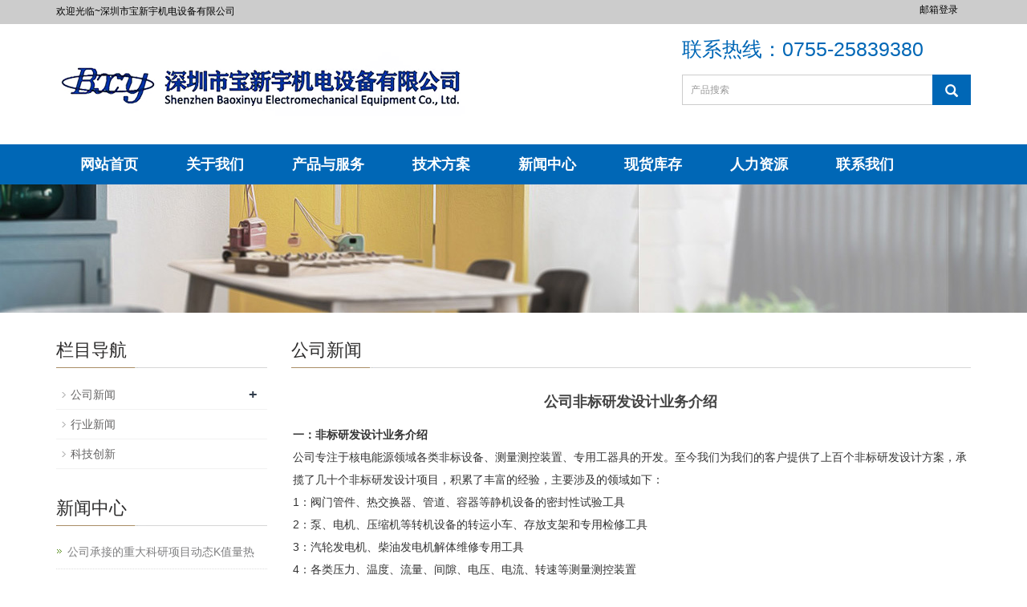

--- FILE ---
content_type: text/html; charset=utf-8
request_url: http://baoxinyu.com/index.php/new/index/g/c/id/107.html
body_size: 5876
content:
 <!DOCTYPE html>
<html lang="zh-cn">
  <head>
    <meta charset="utf-8">
    <meta http-equiv="X-UA-Compatible" content="IE=edge">
    <meta name="viewport" content="width=device-width, initial-scale=1">
    <title>公司非标研发设计业务介绍</title>
    <meta name="keywords" content="公司非标研发设计业务介绍" />
    <meta name="description" content="公司非标研发设计业务介绍" />
    <meta name="applicable-device"content="pc,mobile">
<link href="/Public/css/bootstrap.css" rel="stylesheet">
<link href="/Home/Tpl/default/Public/css/bxslider.css" rel="stylesheet">
<link href="/Home/Tpl/default/Public/css/style.css" rel="stylesheet">
<script src="/Public/js/jquery.min.js"></script>
<script src="/Home/Tpl/default/Public/js/bxslider.min.js"></script>
<script src="/Home/Tpl/default/Public/js/common.js"></script>
<script src="/Public/js/bootstrap.js"></script>
<!--[if lt IE 9]>
  <script src="http://cdn.bootcss.com/html5shiv/3.7.2/html5shiv.min.js"></script>
  <script src="http://cdn.bootcss.com/respond.js/1.4.2/respond.min.js"></script>
<![endif]-->
  </head>
  <body>
  
 <header>
    <div class="top_menu">
      <div class="container">
        <span class="top_name">欢迎光临~深圳市宝新宇机电设备有限公司</span>
        <div class="top_lang"><a style="text-decoration:none; color:#000000;" href="https://exmail.qq.com/login" target="_blank">邮箱登录</a>&nbsp;&nbsp;
          <!--<a href="/" title="中文版"><img src="/Home/Tpl/default/Public/images/Chinese.gif" alt="中文版"></a>&nbsp;-->
          <!--<a href="/index.php/index/index/g/e.html" title="English"><img src="/Home/Tpl/default/Public/images/English.gif" alt="英文版"></a>-->
        </div>
      </div>
    </div>

<div class="container">
  <div class="row">

    <div class="col-xs-12 col-sm-8 col-md-8">
        <a href="http://www.baoxinyu.com"><img src="/Uploads/5f295c596aa8c.png" class="logo" alt="深圳市宝新宇机电设备有限公司"/></a>
    </div>

    <div id="topsearch" class="col-xs-12 col-sm-4 col-md-4">
    	<div style="padding-top: 14px; width: 365px;height: 15px;color: #0067b6;font-size: 25px;"><span>联系热线：0755-25839380</span></div>
        <form id="searchform" method="get" action="/index.php/search/index/g/c.html">
            <div class="input-group search_group">
                <input type="text" name="name" class="form-control input-sm" placeholder="产品搜索">
                   <span class="input-group-btn">
                      <span id="submit_search" onclick="searchform.submit();" title="产品搜索" class="glyphicon glyphicon-search btn-lg" aria-hidden="true"></span>
                  </span>
            </div>
        </form>
    </div>

  </div>
</div>
  
    <!-- Fixed navbar -->
    <nav id="top_nav" class="navbar navbar-default navbar-static-top">
      <div class="container">
        <div class="navbar-header">
          <button type="button" class="navbar-toggle collapsed" data-toggle="collapse" data-target="#navbar" aria-expanded="false" aria-controls="navbar">
            <span class="sr-only">Toggle navigation</span>
            <span class="icon-bar"></span>
            <span class="icon-bar"></span>
            <span class="icon-bar"></span>
          </button>
          <span id="small_search" class="glyphicon glyphicon-search" aria-hidden="true"></span>
          <a class="navbar-brand" href="#">导航菜单</a>
        </div>
        <div id="navbar" class="navbar-collapse collapse">
          <ul class="nav navbar-nav">
            <li><a href="/">网站首页</a></li>

            <li class="dropdown">
                    <a href=" /index.php/list/index/g/c/id/25.html">关于我们</a>
                    <a href="/index.php/list/index/g/c/id/25.html" id="app_menudown" class="dropdown-toggle" data-toggle="dropdown" role="button" aria-expanded="false"><span class="glyphicon glyphicon-menu-down btn-xs"></span></a>
                      <ul class="dropdown-menu nav_small" role="menu">
                      <li><a href="/index.php/list/index/g/c/id/60.html">公司介绍</a></li><li><a href="/index.php/list/index/g/c/id/62.html">发展历史</a></li><li><a href="/index.php/list/index/g/c/id/61.html">企业文化</a></li><li><a href="/index.php/list/index/g/c/id/63.html">资质荣誉</a></li><li><a href="/index.php/list/index/g/c/id/64.html">联系我们</a></li>
                      </ul>
                  </li>
              <li class="dropdown">
                    <a href="/index.php/list/index/g/c/id/1.html">产品与服务</a>
                    <a href="/index.php/list/index/g/c/id/1.html" id="app_menudown" class="dropdown-toggle" data-toggle="dropdown" role="button" aria-expanded="false"><span class="glyphicon glyphicon-menu-down btn-xs"></span></a>
                      <ul class="dropdown-menu nav_small" role="menu">
                      <li><a href="/index.php/list/index/g/c/id/74.html">阀门测试维修设备</a></li><li><a href="/index.php/list/index/g/c/id/75.html">电气专用测试设备</a></li><li><a href="/index.php/list/index/g/c/id/96.html">仪控测量测控设备</a></li><li><a href="/index.php/list/index/g/c/id/6.html">核岛消防系统设备</a></li><li><a href="/index.php/list/index/g/c/id/7.html">汽轮机检修专用工具</a></li><li><a href="/index.php/list/index/g/c/id/77.html">科研教学专用试验设备</a></li><li><a href="/index.php/list/index/g/c/id/44.html">核电非标设备和专用工具器</a></li><li><a href="/index.php/list/index/g/c/id/66.html">阀门流体控制系统集成</a></li><li><a href="/index.php/list/index/g/c/id/78.html">自动在线取样系统</a></li>
                      </ul>
                  </li>
              <li class="dropdown">
                    <a href="/index.php/list/index/g/c/id/70.html">技术方案</a>
                    <a href="/index.php/list/index/g/c/id/70.html" id="app_menudown" class="dropdown-toggle" data-toggle="dropdown" role="button" aria-expanded="false"><span class="glyphicon glyphicon-menu-down btn-xs"></span></a>
                      <ul class="dropdown-menu nav_small" role="menu">
                      <li><a href="/index.php/list/index/g/c/id/104.html">氮气打压装置</a></li><li><a href="/index.php/list/index/g/c/id/103.html">气动泵打压装置</a></li><li><a href="/index.php/list/index/g/c/id/91.html">模块式多功能移动式阀门试验台</a></li><li><a href="/index.php/list/index/g/c/id/80.html">MSR先导式安全阀水压试验台</a></li><li><a href="/index.php/list/index/g/c/id/85.html">核级容器水压试验专用工具</a></li><li><a href="/index.php/list/index/g/c/id/99.html">便携式蝶阀打压试验装置</a></li><li><a href="/index.php/list/index/g/c/id/79.html">MSR传热管检漏装置技术方案</a></li><li><a href="/index.php/list/index/g/c/id/87.html">便携式闸阀中腔打压装置</a></li><li><a href="/index.php/list/index/g/c/id/86.html">便携式多功能补水泵</a></li><li><a href="/index.php/list/index/g/c/id/82.html">仪表管路智能补水排气装置</a></li><li><a href="/index.php/list/index/g/c/id/81.html">高温高压系统快速充水排气装置</a></li><li><a href="/index.php/list/index/g/c/id/83.html">核电放射性罐体内部清洁专用工具</a></li><li><a href="/index.php/list/index/g/c/id/88.html">安全阀升降压自动循环控制试验工装</a></li><li><a href="/index.php/list/index/g/c/id/98.html">主蒸汽安全阀在线校验工具</a></li><li><a href="/index.php/list/index/g/c/id/84.html">主蒸汽隔离阀执行机构压力测试工具</a></li><li><a href="/index.php/list/index/g/c/id/92.html">主蒸汽隔离阀快关电磁阀自动校验装置</a></li><li><a href="/index.php/list/index/g/c/id/93.html">气动截止阀诊断测试工具</a></li><li><a href="/index.php/list/index/g/c/id/94.html">氢气浓度在线分析装置</a></li><li><a href="/index.php/list/index/g/c/id/97.html">核岛熔断阀逻辑试验装置</a></li><li><a href="/index.php/list/index/g/c/id/100.html">核电站消火栓流量压力试验工具</a></li><li><a href="/index.php/list/index/g/c/id/102.html">消防系统移动式定期试验装置</a></li>
                      </ul>
                  </li>
              <li class="dropdown">
                    <a href="/index.php/list/index/g/c/id/2.html">新闻中心</a>
                    <a href="/index.php/list/index/g/c/id/2.html" id="app_menudown" class="dropdown-toggle" data-toggle="dropdown" role="button" aria-expanded="false"><span class="glyphicon glyphicon-menu-down btn-xs"></span></a>
                      <ul class="dropdown-menu nav_small" role="menu">
                      <li><a href="/index.php/list/index/g/c/id/12.html">公司新闻</a></li><li><a href="/index.php/list/index/g/c/id/13.html">行业新闻</a></li><li><a href="/index.php/list/index/g/c/id/39.html">科技创新</a></li>
                      </ul>
                  </li>
              <li class="dropdown">
                    <a href="/index.php/list/index/g/c/id/15.html">现货库存</a>
                    <a href="/index.php/list/index/g/c/id/15.html" id="app_menudown" class="dropdown-toggle" data-toggle="dropdown" role="button" aria-expanded="false"><span class="glyphicon glyphicon-menu-down btn-xs"></span></a>
                      <ul class="dropdown-menu nav_small" role="menu">
                      <li><a href="/index.php/list/index/g/c/id/26.html">Sicli备件</a></li><li><a href="/index.php/list/index/g/c/id/27.html">其它备件</a></li>
                      </ul>
                  </li>
              <li class="dropdown">
                    <a href="/index.php/list/index/g/c/id/65.html">人力资源</a>
                    <a href="/index.php/list/index/g/c/id/65.html" id="app_menudown" class="dropdown-toggle" data-toggle="dropdown" role="button" aria-expanded="false"><span class="glyphicon glyphicon-menu-down btn-xs"></span></a>
                      <ul class="dropdown-menu nav_small" role="menu">
                      <li><a href="/index.php/list/index/g/c/id/71.html">社会招聘</a></li><li><a href="/index.php/list/index/g/c/id/72.html">校园招聘</a></li><li><a href="/index.php/list/index/g/c/id/73.html">实习生招聘</a></li>
                      </ul>
                  </li>
                                 <li><a href="/index.php/list/index/g/c/id/4.html">联系我们</a></li>              
          </ul>
        </div><!--/.nav-collapse -->
      </div>
    </nav>
</header>

 <div class="page_bg" style="background: url(/Uploads/5f291d7514ab5.jpg) center top no-repeat;"></div>
   
    <!-- main -->
    <div class="container">    
        <div class="row">

           <!-- right -->
           <div class="col-xs-12 col-sm-8 col-md-9" style="float:right">
              <div class="list_box">
                <h2 class="left_h">公司新闻</h2>

                  <div class="contents">
                    <h1 class="contents_title">公司非标研发设计业务介绍</h1>
                    <strong>一：非标研发设计业务介绍</strong><br />
公司专注于核电能源领域各类非标设备、测量测控装置、专用工器具的开发。至今我们为我们的客户提供了上百个非标研发设计方案，承揽了几十个非标研发设计项目，积累了丰富的经验，主要涉及的领域如下：<br />
1：阀门管件、热交换器、管道、容器等静机设备的密封性试验工具<br />
2：泵、电机、压缩机等转机设备的转运小车、存放支架和专用检修工具<br />
3：汽轮发电机、柴油发电机解体维修专用工具<br />
4：各类压力、温度、流量、间隙、电压、电流、转速等测量测控装置<br />
5：核用手套箱/密闭箱室<br />
<strong>二：公司承接的部分项目</strong><br />
1、核电厂自动化硼表标定装置（核电站硼表标定自动置换硼水系统）；<br />
2、堆芯电动换料小桥（PTR水池轻型小桥）、卸料后堆芯下栅格板高清检查系统、大型变压器的新型承载移动装置；<br />
3、核岛扬修电动头智能调试器、电动头爬楼运输小车、核岛电动头智能绝缘直阻测试仪、电动执行机构故障替代装置；<br />
4、贯穿件一体化补气检修装置、GIS/GIL动态补气装置、励磁机压缩空气保养装置、稳压器安全阀离线校验供气装置、稳压器安全阀辅助工具；<br />
5、循环水泵泵盖支撑及调平支架、循环水泵中间轴智能化装配工装、循环水泵巡检本质安全提升设施；<br />
6、0LHS柴油机检修平台、中小型柴油机整体更换专用工具；<br />
7、全自动氢气探头校验仪、小型风速仪对比装置、保护装置自动测试仪；<br />
8、多型号阀门密封试验智能一体化工具、仪表阀密封性能检测装置、核级容器水压试验工具、旧阀杆原孔配钻工艺开发工具；<br />
9、继电器校验台工具、DO端子模块继电器触电电阻自动测量装置、在线热电阻响应时间检测设备；<br />
10、棒位探测器专用吊具、管道阻尼器试验台、RPN试验机柜的机组间救援工具；<br />
11、励磁机主励间隙测量工具、万用表多功能表笔；<br />
12、有限空间蓄电池吊运小车、封闭母线内部智能检测装置；<br />
13、主泵核级转速探测器安装及检查装置、主泵电涡流传感器离线测试装置；<br />
14、冷凝器钛管指缝异物抓取工具、冷凝器钛管查异物灯具；<br />
15、低压开关试验装置、三相异步电动机转向预判装置。<br />
<p>
	<br />
</p>
<p>
	<br />
</p>                  </div>

                    <div class="point">
                        <span class="to_prev col-xs-12 col-sm-6 col-md-6">上一个：<a href="/index.php/new/index/g/c/id/106.html" title="祝贺公司中标阳江核电循环水泵检修工艺本质安全提升研发项目">祝贺公司中标阳江核电循环水泵检修工艺本质安全提升研发项目</a></span>
                        <span class="to_next col-xs-12 col-sm-6 col-md-6">下一个：<a href="/index.php/new/index/g/c/id/108.html" title="祝贺公司中标防城港核电百万千瓦级核电汽轮发电机检修自动化研发项目">祝贺公司中标防城港核电百万千瓦级核电汽轮发电机检修自动化研发项目</a></span>
                    </div>
                </div>

                <div class="list_related"> 
                   <h2 class="left_h">相关新闻</h2>
                    <ul class="list_news related_news">
                      <li><a href="/index.php/new/index/g/c/id/110.html" title=" 卸料后堆芯下栅格板高清检查系统研发项目通过客户验收"> 卸料后堆芯下栅格板高清检查系统研发项目通过客户验收</a><span class="news_time">2024-05-11</span></li><li><a href="/index.php/new/index/g/c/id/3.html" title="意大利TEKNO气源软管到货通知">意大利TEKNO气源软管到货通知</a><span class="news_time">2020-08-05</span></li><li><a href="/index.php/new/index/g/c/id/42.html" title="公司搬迁通知">公司搬迁通知</a><span class="news_time">2020-08-17</span></li><li><a href="/index.php/new/index/g/c/id/111.html" title="Sicli核电消防系统备件供应">Sicli核电消防系统备件供应</a><span class="news_time">2024-05-14</span></li><li><a href="/index.php/new/index/g/c/id/7.html" title="德国Niezgodka安全阀到货通知">德国Niezgodka安全阀到货通知</a><span class="news_time">2020-08-05</span></li>        
                    </ul>
                </div>
        </div>

        <!-- left -->
        <div class="col-xs-12 col-sm-4 col-md-3">
            <div class="left_nav" id="categories">
              <h2 class="left_h">栏目导航</h2>
              <ul class="left_nav_ul" id="firstpane">
    <li>
        <a class="biglink" href="/index.php/list/index/g/c/id/12.html">公司新闻</a><span class="menu_head">+</span>
            <ul class="left_snav_ul menu_body">
            <li><a href="/index.php/list/index/g/c/id/40.html">部门新闻</a></li>            </ul>
    </li><li>
        <a class="biglink" href="/index.php/list/index/g/c/id/13.html">行业新闻</a><span class="menu_head">+</span>
            <ul class="left_snav_ul menu_body">
                        </ul>
    </li><li>
        <a class="biglink" href="/index.php/list/index/g/c/id/39.html">科技创新</a><span class="menu_head">+</span>
            <ul class="left_snav_ul menu_body">
                        </ul>
    </li></ul>            </div>

            <div class="left_news">
              <h2 class="left_h">新闻中心</h2>
              <ul class="left_news">
    <li><a href="/index.php/new/index/g/c/id/115.html" title="公司承接的重大科研项目动态K值量热仪成功交付">公司承接的重大科研项目动态K值量热</a></li><li><a href="/index.php/new/index/g/c/id/114.html" title="深圳市宝新宇机电设备有限公司2025蛇年开工致辞">深圳市宝新宇机电设备有限公司202</a></li><li><a href="/index.php/new/index/g/c/id/113.html" title="祝贺公司新型核电厂硼浓度测量仪表自动校准装置(硼表箱自动标定装置)研发成功">祝贺公司新型核电厂硼浓度测量仪表自</a></li><li><a href="/index.php/new/index/g/c/id/112.html" title="设计定制加工各类特殊材料非标接头">设计定制加工各类特殊材料非标接头</a></li><li><a href="/index.php/new/index/g/c/id/111.html" title="Sicli核电消防系统备件供应">Sicli核电消防系统备件供应</a></li>  </ul>            </div>
           <div class="index_contact">
<h2 class="left_h">联系我们</h2>
    <!--<p style="padding-top:20px;">联系人：谭总</p>-->
    <!--<p>邮编：518108</p>-->
    <p style="padding-top:20px;">电话：0755-25839380</p>
    <p>邮箱： baoxinyuzj@163.com</p>
    <p>地址：  深圳市宝安区石岩街道上屋社区爱群路同富裕工业区4-5#厂房一层</p>
</div>
        </div>

      </div>
    </div> 
    
    <nav class="navbar navbar-default navbar-fixed-bottom footer_nav">
    <div class="foot_nav btn-group dropup">
        <a class="dropdown-toggle"  data-toggle="dropdown" aria-haspopup="true" aria-expanded="false" href="#">
            <span class="glyphicon glyphicon-share btn-lg" aria-hidden="true"></span>
            分享</a>  
            <div class="dropdown-menu webshare">
                        </div>
    </div>
    <div class="foot_nav"><a href="tel:518108"><span class="glyphicon glyphicon-phone btn-lg" aria-hidden="true"></span>手机</a></div>
    <div class="foot_nav"  aria-hidden="true"  data-toggle="collapse" data-target="#navbar" aria-expanded="false" aria-controls="navbar"><span class="glyphicon glyphicon-th-list btn-lg"></span>分类</div>
    <div class="foot_nav"><a id="gototop" href="#"><span class="glyphicon glyphicon-circle-arrow-up btn-lg" aria-hidden="true"></span>顶部</a></div>
</nav>

<footer>
    <div class="copyright">
        <p style="font-size:16px;">CopyRight 2020 All Right Reserved 深圳市宝新宇机电设备有限公司&nbsp;<a href="http://www.beian.miit.gov.cn" target="_blank"></a> <a href="/c_sitemap.html" target="_blank">网站地图</a></p>
        <p class="copyright_p" style="font-size:16px;">地址： 深圳市宝安区石岩街道上屋社区爱群路同富裕工业区4-5#厂房一层 &nbsp; 电话：0755-25839380&nbsp;邮箱：baoxinyuzj@163.com&nbsp;</p>
    </div>
     
</footer>

    
  </body>
</html>

--- FILE ---
content_type: text/css
request_url: http://baoxinyu.com/Home/Tpl/default/Public/css/style.css
body_size: 5572
content:




body{font-family:Arial,'microsoft yahei',Helvetica, sans-serif; color: #333;}

a,button{transition: 0.5s;-webkit-transition: 0.5s;-moz-transition: 0.5s;}

ul{list-style:none;}

h2{margin: 0px; padding: 0px;}

header{background-color: #fff;}

.top_menu{font-size: 12px; color: #000;  width: 100%;  height: 30px; background-color: #ccc;color: #000;}

.top_lang{float: right;height: 30px; padding: 4px 10px 0px 10px; }

.top_name{display: inline-block; padding-top:6px;}

.flash img{ width: 100%}

.flash ul.bxslider{list-style:none;}

.flash div.bx-pager{bottom: 4%;}

.flash div.bx-controls-direction{ dissplay:none; }

.img-thumbnail:hover,.opacity_img:hover{opacity: 0.8; }



/*导航菜单*/

.navbar{margin:0px; background-color:#0067b6; border: none;}

#app_menudown{position: absolute; top:0px; right:0px; font-size: 16px;}

#app_menudown:hover{background-color: #CFA970;}



/*产品搜索*/

.search_group{float: right; margin:48px 0px 0px 0px;}

.search_group input.form-control{ border-radius: 0px; border: 1px solid #ccc; box-shadow: none; padding: 12px 10px;height: 38px; background-color: #fff; border-right: none;color:rgb(170, 166, 166);}

#submit_search{color:#fff;font-size: 16px; height: 38px; background-color:#0067b6; border-radius: 0px; margin-top: -1px;}

#submit_search:hover{cursor: pointer; background-color: #0067b6;}

#small_search{color:#fff; float: right; margin-top: 7px; padding:8px 13px;font-size: 17px;border-radius: 4px;}

#small_search:hover,#small_search:focus{cursor: pointer; background-color: #0067b6;}



/*我们的优势*/

.advantage{text-align: center; color: #fff; padding: 55px 0px 30px 0px; background-position:center;background-repeat:no-repeat; background-color: #1C1C1C; margin-top: 20px;}

.advantage_head p{text-transform: uppercase; font-family: 'Times New Roman'; font-size: 40px; margin: 0px; padding: 0px;}

.advantage_head h2{font-size: 24px;}

.advantage_list{margin-top: 25px;}

.advantage_col{margin-top: 30px; margin-bottom: 50px;text-align: left;}

.advantage_col h4{text-align: left;padding-top: 8px;}

.advantage_col h4 a{color: #fff;}

.advantage_col h4 a:hover{color: #CFA970; text-decoration: none;}

.advantage_col span{display: inline-block; text-align: left; border-top: 1px solid #505050; padding-top: 9px;}

.advantage_col img{max-width: 100px; -webkit-transition: -webkit-transform 1.2s ease-out; -moz-transition: -moz-transform 1.2s ease-out; -o-transition: -o-transform 1.2s ease-out; -ms-transition: -ms-transform 1.2s ease-out;}

.advantage_col img:hover {-webkit-transform: rotateZ(360deg); -moz-transform: rotateZ(360deg); -o-transform: rotateZ(360deg); -ms-transform: rotateZ(360deg); transform: rotateZ(360deg);}



/*公司简介*/
/*border-bottom:1px solid #eaeaea;*/
.about_index{padding: 35px 20px 50px 20px; }

.about_head{text-align: center; margin-bottom:35px;}

.about_head h2{font-size: 32px; font-weight: bold; color: #38383A; margin-bottom: -12px;}

.about_head span{font-size: 16px;color: #3B3C3E; padding-right: 7px; position: relative; top:12px; background-color: #fff;}

.about_content p{line-height: 32px; margin-top:20px;}

.about_content img{margin: 9px 30px 0px 0px; max-width: 420px;}

.about_content a.btn-info{color: #000; background: transparent; border-radius: 0px; border:1px solid #000; padding: 8px 36px;}

.about_content a.btn-info:hover,.about_content a.btn-info:focus{color: #fff; background: #000; border:1px solid #000; }



/*首页产品*/

.product_head{background: url(../images/line.gif) no-repeat center center; height: 65px;}

.product_head h2{font-size: 32px; font-weight: bold; text-align: center; color: #38383A; margin: 0px; padding-top: 15px;}

.product_head p{font-family: 'Times New Roman';text-align: center;padding-top: 2px;  font-size: 16px;color: #3B3C3E; margin-bottom:5px;}

.product_index{margin:45px 0px 0px 0px;}

.product_list{clear: both;  padding: 50px 0px 30px 0px;margin-right: -15px;margin-left: -15px;}

.product_list2{padding-top: 30px;}

.product_img{padding-left: 15px; padding-right: 15px; min-height: 300px;}

.product_img img{margin-right: auto;margin-left: auto;display: block;width: 300px; height:300px;margin-bottom: 10px;  }

.product_list2 div.product_img{min-height: 220px;}

.product_title{ text-align: center;padding: 0px 15px 0px 0px; height: 40px;}

.product_title a{ color: #656464;}

.product_title a:hover{text-decoration: none;color:#CFA970;}



/*首页案例*/

.case_box{background-color: #F6F6F6;padding:35px 0px 0px 0px;}

.case_head h2{font-size: 32px; font-weight: bold;text-align: center;margin-bottom: 5px;}

.case_head p{font-size:16px; text-align: center;font-family: 'Times New Roman';}

.case_list{clear: both;  padding: 30px 0px 10px 0px;margin-right: -15px;margin-left: -15px;}



/*首页新闻*/

.news_head{margin-top: 40px;}

.news_head h2{font-size: 32px; font-weight: bold; text-align: center;margin-bottom: 5px;}

.news_head p{font-size:16px; text-align: center;font-family: 'Times New Roman';}

.news_index{clear: both; list-style:none;margin:0px; padding:20px 0px 0px 15px;}

.news_index li{margin-bottom: 20px; padding: 25px 15px; min-height: 70px; border: 1px solid #ccc;}

.news_index li span{display: inline-block; width: 60px; height: 60px; text-align: center; background-color: #CFA970; color: #fff; float: left;  padding:0px 2px; position: relative; left: -35px; top:-5px;}

.news_index li span strong{display: block; font-size: 24px; padding-top: 5px;}

.news_index li span i{display: block; font-size: 12px;  font-style: normal; font-family: Arial;}

.news_index li a{color:#333;font-size: 16px;margin-left: -20px;}

.news_index li a:hover{ text-decoration:none;color:#CFA970; }

.news_index li em{ font-style: normal; display:inline-block; line-height: 18px;color: #777; padding-top: 10px;margin-left: -20px;}



/*列表页*/

.list_box{clear: both; padding:10px 0px 0px 0px;}

.page_bg{height: 160px;}



/*栏目导航*/

.left_nav{ clear: both; padding-top: 10px;}

.left_h{background:url(../images/title_line.jpg) left bottom no-repeat; font-size: 22px; display: block; margin-top: 25px; padding: 0px 0px 10px 0px; color: #2C2B2B;}

.left_nav_ul{list-style:none;margin:0px;padding:0px; margin:15px 0px 0px 0px;}

.left_nav_ul > li{position:relative; border-bottom: 1px solid #f2f2f2; background: url(../images/left_sli.gif) 6px 15px no-repeat;padding:8px 0px 8px 18px; }

.left_nav_ul > li > a{text-decoration:none; color:#656464;}

.left_nav_ul > li > a:hover,.left_nav_ul li a.left_active{color:#CFA970;}

/*小类*/

ul.left_snav_ul{list-style:none;padding:0px;display: none; padding-top: 8px;}

ul.left_snav_ul > li{ margin:0px;padding:5px 0px 5px 10px; background: url(../images/left_sli.gif) 0px 13px no-repeat;}

ul.left_snav_ul > li > a{border:0;color:#797979;padding: 5px 0px 5px 0px;}

ul.left_snav_ul > li > a:hover{ text-decoration: none;color:#CFA970;}

.menu_head{cursor:pointer; font: 600 18px/30px "Open Sans", sans-serif; width:35px; text-align:center;color:#303c4b;display:inline-block;position: absolute; top:3px; right:0px;}

.menu_head:hover{ color: #CFA970;}



/*左侧新闻*/

.left_news{clear: both; list-style:none;margin:0px; padding:12px 0px 0px 0px;}

.left_news li{color:#545455;border-bottom: 1px dotted #dddddd;background: url(../images/li.png) no-repeat left 15px;line-height:21px; padding: 10px 0px; padding-left:14px;}

.left_news li a{color:#7F7F80;display: inline-block;}

.left_news li a:hover{ text-decoration:none;color:#CFA970; }



/*左侧联系*/

.index_contact{margin:30px 0px 35px 0px;}

.index_contact p,.index_econtact p{clear: both;}



/*新闻列表*/

.list_news{clear: both; list-style:none;margin:0px; padding:12px 0px 20px 0px;}

.list_news li{color:#898989;background: url(../images/li.png) no-repeat left 14px;line-height:22px; padding:8px 0px; padding-left:13px;border-bottom: 1px dashed #e3e2e2;/*dotted*/ }

.list_news li a{color:#303c4b;display: inline-block;}

.list_news li a:hover{text-decoration:none;color:#CFA970;}

.news_time{ float:right;}



.contents{clear: both; padding:15px 2px 0px 2px; line-height:28px; overflow: auto;}

.contents_title{ margin: 0px; padding: 10px 0px; text-align: center; color: #000; font-size:18px;color:#434343;font-weight:bold; line-height: 34px;}



/*分页样式*/

.page{clear:both; margin:20px 0px 0px 0px; text-align: center;}

.page a {display: inline-block; font-family: Arial; font-size: 13px; border: #dbdbdb 1px solid; padding:4px 9px; margin: 2px; margin-bottom: 5px; color: #31363c; text-decoration: none}

.page a:hover,.page a:focus{font-family: Arial;font-size: 13px;border: #000 1px solid; padding:4px 9px;color: #fff; background-color: #31363c;}

.page .current {font-family: Arial;border: #000 1px solid; font-size: 13px; padding:5px 9px; color: #fff;margin: 2px;  background-color: #31363c}



/*产品展示*/

#pic-page {text-align: center; margin-top:10px;}

#pic-page a {margin: 0 2px;}

#pic-page a img {width:40px;padding: 2px;border: solid #ccc 1px; margin-bottom:5px;}

#pic-page a:hover img,#pic-page a.active img {border: solid #5280DD 1px;}

.showpic_box,.proinfo_box{margin: 30px 0px 20px 0px;}

.showpic_box div.bx-wrapper img{margin: 0 auto; max-height: 340px;}

.product_h1{ margin:0px; line-height:24px; font-size:16px; color: #B97809; padding-bottom:5px;border-bottom: 1px dotted #cccccc;}

.product_info{list-style:none; padding:0px; margin-top:10px;}

.product_info li{ line-height:24px; padding-bottom:12px;}

.product_con{ clear: both; border-top: 1px dotted #ccc; margin:10px 0px 20px 0px;padding:20px 0px 0px 0px; line-height:26px;overflow: auto;}



.related_h1{padding: 30px 0px 12px 0px; color: #303c4b; margin:0px; display: block;  font-weight:300; font-size:24px; border-bottom:5px solid #f4f5f6;font-family:'Roboto',Arial,Helvetica, sans-serif;}

.related_list{padding-top: 25px;}

.related_news{ padding-top: 10px; clear: both; margin-bottom: 15px;}



.download_btn{text-align: right; margin: 10px 10px 20px 0px;}

.page-btn{background-color: #C79447; border-radius: 0px; border: none;}

.page-btn:hover,.page-btn:focus{background-color:#31363c; }

.grey-btn{border-radius: 0px;border: none; background-color: #E8E8E8;}

.grey-btn:hover,.grey-btn:focus{background-color: #ccc;}



.a2a_default_style{display: inline-block;}



/*在线留言订购*/

.feedback{margin-top: 40px;}

.form-horizontal .form-group { margin-right: -10px;margin-left: -10px;}

.codeimg{ margin: 0px 0px -10px -18px;}





/*上一个下一个*/

.point{ clear: both; margin:20px 0px 40px 0px; padding-bottom: 40px; line-height:22px;}

.point span.to_prev{text-align:center; }

.point span.to_prev a{color:#0068b7;}

.point span.to_prev a:hover{color: #CFA970}

.point span.to_next{text-align:center; }

.point span.to_next a{color:#0068b7;}

.point span.to_next a:hover{color: #CFA970}



/*标签样式*/

.tags{ margin: 15px 0px 10px 0px}

.tags a{ margin: 0px 5px 8px 0px}

.tags_list{padding: 5px 10px 100px 10px}

.tags_ul{ margin-top: 10px;}

.tags_ul li{line-height: 28px; margin-bottom: 8px; padding-bottom: 10px;}

.tags_ul h3{font-size: 14px; padding: 0px; margin: 0px;line-height: 20px;}

.tags_ul p{font-size: 13px;padding: 0px; margin: 0px; color: #a0a0a0; line-height: 20px; padding-top: 8px;}



/*网站地图*/

ul.ul_sitemap{margin: 30px 0px 40px 30px;}

ul.ul_sitemap li{list-style: none; line-height: 26px;clear: both;}

ul.ul_sitemap li a{color: #7d7d7d;}

li.small_li_sitemap{clear: both;padding-left: 12px;}

li.small_li2_sitemap{float: left; padding-left: 20px;}





/*首页Tags*/

.tags_box{background-color: #545454; padding: 9px 0px 9px 0px; text-align: center;color: #E9E9EA;font-size: 13px;}

.tags_box a{color: #E9E9EA; border-right: 1px solid #BBBBBB; padding:0px 8px 0px 8px;font-size: 13px;}

.tags_box a:hover{text-decoration: none; color: #CFA970;}

.tags_box a:last-child{border-right:0px;}

.tags_box button{display: none;}

.tags_title{font-size: 13px; margin-right: -6px;}

.tags_title a{padding:0px 10px 0px 0px;}

.tags_title:after{content:"：";}



/*友情链接*/

.link_box{background-color: #0067b6; padding: 10px 0px; text-align: center;color: #fff;font-size: 13px; margin-top: 25px;}

.link_box a{color: #E9E9EA; border-right: 1px solid #BBBBBB; padding:0px 10px 0px 10px; font-size: 13px;}

.link_box a:hover{text-decoration: none; color: #CFA970;}

.link_box a:last-child{border-right:0px;}

.link_box button{display: none;}

.link_title{font-size: 13px; margin-right: -6px;}

.link_title:after{content:"：";}



/*底部信息*/

footer{ text-align:center; background-color: #0067b6; color:#fff; padding:30px 0px 20px 0px; font-size:12px;}

.copyright{ line-height:20px;}

.copyright a{ color:#fff;}

.foot_nav{ width:25%; float:left;background-color: #fafafa;text-align:center;color:#898989;} 

.foot_nav:hover,.foot_nav:focus{background-color: #e4e4e4;cursor:pointer;}

.foot_nav a{color:#898989;display:block;}

.foot_nav a:hover,.foot_nav a:focus{text-decoration:none;}

.foot_nav span{display:block; padding:3px 0px 0px 0px;}

.webshare{width: 230px; padding: 5px;}

.ewebshare{width: 200px; padding: 5px;}



/*大屏幕*/

@media screen and (min-width: 769px) {

       header{}

       .logo{margin: 25px 0px 15px 0px; max-width: 700px;}

      .navbar{ margin-top:20px;  min-height: 50px; }

      .navbar-nav > li{}

      .navbar-nav > li:first-child { border-left:0; }

      .navbar-nav > li:last-child{ border-right:0; }

      .navbar-nav > li > a {text-align: center;}

      .navbar-default .navbar-nav > li > a{color: #fff;padding: 15px 30px 15px 30px;font-size:18px;font-weight:bold;}

      .navbar-default .navbar-nav > li > a:hover,

      .navbar-default .navbar-nav > li > a:focus,

      .navbar-default .navbar-nav > .active > a,

      .navbar-default .navbar-nav > .active > a:hover,

      .navbar-default .navbar-nav > .open > a,

      .navbar-default .navbar-nav > .open > a:hover,

      .navbar-default .navbar-nav > .open > a:focus {

          background-color: #CFA970; color: #fff;}

      .navbar-brand{display: none;}

      .navbar-default .navbar-nav-e > li > a{}



      .navbar-fixed-top{margin-top:0px; min-height: 40px; background-color: #0067b6;}

      .navbar-fixed-top ul.navbar-nav > li > a{padding: 11px 28px 12px 28px;}

      

      .nav_small{background-color:#0067b6; background-color: #0067b6; padding: 8px 0px 8px 0px; border-radius: 0px; border: none; box-shadow: none;}

      .nav_small > li > a{line-height:26px; color: #fff; font-size: 13px;}

      .nav_small > li > a:hover{color: #fff; background-color: #CFA970;}

       #app_menudown,#small_search{ display:none; }

      .index_left_nav,.footer_nav{display:none; }

      .index_about {width: 600px;}

}



/*小屏幕*/

@media screen and (max-width: 768px) {

      .logo{display: block; margin: 0 auto; max-width:310px;margin-top:18px;margin-bottom: 15px;}

      .navbar-default .navbar-brand {color: #fff; font-size: 16px;}

      .navbar-default .navbar-brand:hover,

      .navbar-default .navbar-brand:focus {color: #fff;}

      .navbar-toggle{border:none;}

      .navbar-default .navbar-collapse, .navbar-default .navbar-form{border:1px solid #202020;}

      .navbar-default .navbar-toggle:hover,

      .navbar-default .navbar-toggle:focus {

        background-color: #CFA970;

      }

      .navbar-default .navbar-toggle .icon-bar{background-color: #fff;}

      .navbar-default .navbar-nav{margin-top: 0px;margin-bottom: 0px;}

      .navbar-default .navbar-nav > li {}

      .navbar-default .navbar-nav > li:last-child{border: none;}

      .navbar-default .navbar-nav > li > a,

      .navbar-default .navbar-nav .open .dropdown-menu > li > a{color: #fff;}

      .navbar-default .navbar-nav > li > a:hover,

       .navbar-default .navbar-nav > li > a:focus,

       .navbar-default .navbar-nav > .active > a, 

       .navbar-default .navbar-nav > .active > a:hover, 

       .navbar-default .navbar-nav > .active > a:focus,

       .navbar-default .navbar-nav > .open > a, 

       .navbar-default .navbar-nav > .open > a:hover, 

       .navbar-default .navbar-nav > .open > a:focus,

       .navbar-default .navbar-nav .open .dropdown-menu > li > a:hover{

        background-color: #CFA970; color: #fff;}

        .navbar-fixed-top{background-color: #0067b6;}



      .top_name{display: none;}

      .search_group{margin: 5px 0px 20px 0px;}

      #topsearch{display: none;}

      .product_head{background:none;}

      .product_head h2{font-size:26px;}

      .product_index{margin-top: 10px;}

      .product_list{padding: 20px 0px 0px 0px;}

      .product_img{min-height:80px; margin-bottom: 10px;}

      .product_list2 div.product_img{min-height:80px; margin-bottom: 10px;}

      .advantage_list{margin-top: 10px;}

      .advantage{padding: 40px 0px 10px 0px;background-size: cover;background-attachment: fixed;}

      .advantage_head p{font-size: 30px;}

      .advantage_head h2{font-size: 20px;}

      .advantage_col h4{text-align: center; margin-top: 15px;}

      .advantage_col span{text-align: center;}

      .advantage_col img{display: block; margin: 0 auto;}

      .about_content img{max-width: 420px;width: 100%;margin-bottom: 15px;}

      .about_content a.btn-info{width: 220px; display:block; margin: 0 auto;padding: 8px 0px;}

      .case_head h2,.news_head h2{font-size:24px;}

      .news_index{padding-left: 0px;}

      .news_index li span{left: 0px; top:0px; margin-right:12px;}

      .news_index li a{margin-left: 0px;}

      .news_index li em{display:block;margin-left: 0px;}

      .page_bg{display: none;}

      

      .left_h{margin-top: 10px;}

      .list_related h2.left_h{margin-top: 60px;}

      .product_con img,.contents img{width:100%;}

      .news_time{ display:none;}

      #pic-page a img {width:35px;}

      #cmsFloatPanel{ display: none;}

      .point span.to_prev,.point span.to_next{text-align:left; padding-bottom: 8px;}

      .product_list2{padding-top: 25px;}

      .link_box{padding-left: 7px;}

      .link_box a{display: block;border-right:0px;padding:4px 0px;}

      .link_title{display: block;}

      .link_title:after{content:"";}

      .link_box button{display: inline-block; background-color: transparent; border: none; float: right; margin-top: -20px;}

      .link_box button:hover,.link_box button:focus{color: #99A1C5;}

      .link_list{display: none; padding-top: 7px;}

      .tags_box{padding-left: 7px;}

      .tags_box a{display: block;border-right:0px;padding:4px 0px;}

      .tags_title{display: block;}

      .tags_title:after{content:"";}

      .tags_box button{display: inline-block; background-color: transparent; border: none; float: right; margin-top: -20px;}

      .tags_box button:hover,.tags_box button:focus{color: #99A1C5;}

      .tags_rows{display: none; padding-top: 7px;}

      .footer_nav{background-color: #fafafa;}

      footer{ margin-bottom:50px; padding-left: 8px; padding-right: 8px;}

}



@media screen and (max-width: 767px) {

     .copyright_p{ display:none;}

}



/*320px到768px*/

@media screen and (min-width:320px) and (max-width:768px) {

  .col-mm-1, .col-mm-2, .col-mm-3, .col-mm-4, .col-mm-5, .col-mm-6, .col-mm-7, .col-mm-8, .col-mm-9, .col-mm-10, .col-mm-11, .col-mm-12 {

    float: left;

  }

  .col-mm-12 {

    width: 100%;

  }

  .col-mm-11 {

    width: 91.66666667%;

  }

  .col-mm-10 {

    width: 83.33333333%;

  }

  .col-mm-9 {

    width: 75%;

  }

  .col-mm-8 {

    width: 66.66666667%;

  }

  .col-mm-7 {

    width: 58.33333333%;

  }

  .col-mm-6 {

    width: 50%;

  }

  .col-mm-5 {

    width: 41.66666667%;

  }

  .col-mm-4 {

    width: 33.33333333%;

  }

  .col-mm-3 {

    width: 25%;

  }

  .col-mm-2 {

    width: 16.66666667%;

  }

  .col-mm-1 {

    width: 8.33333333%;

  }

}



@media screen and (max-width: 340px) {

  .logo{max-width:230px;}

}









